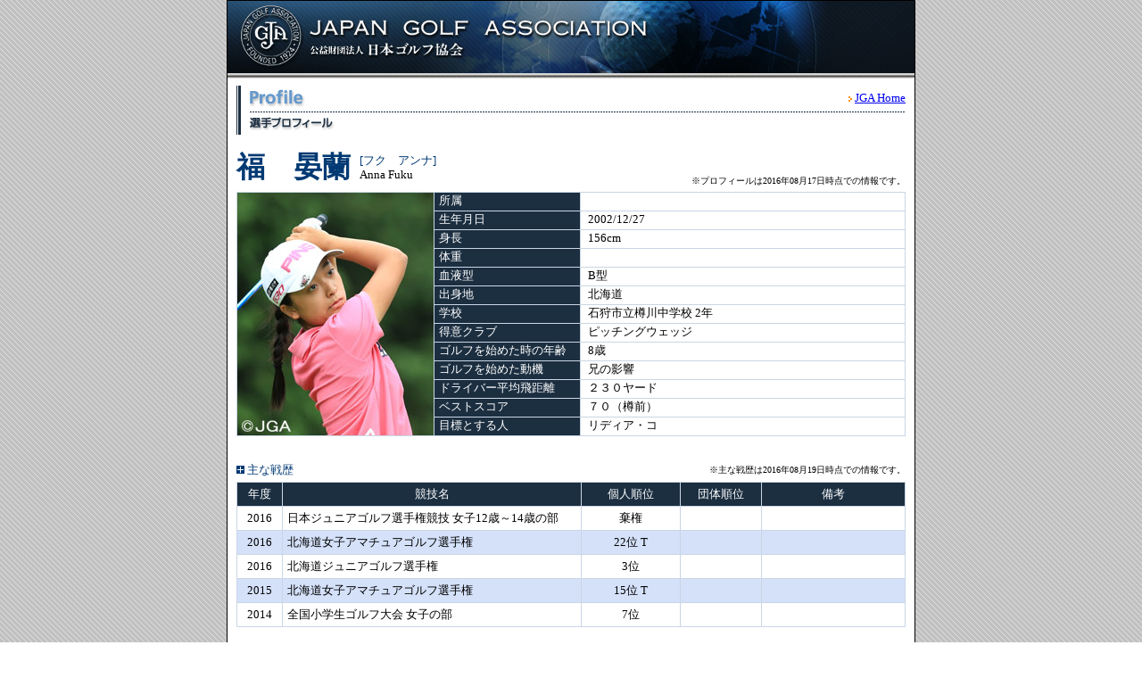

--- FILE ---
content_type: text/html
request_url: https://www.jga.or.jp/jga/jsp/players/profile_34906.html
body_size: 2059
content:
<!DOCTYPE HTML PUBLIC "-//W3C//DTD HTML 4.01 Transitional//EN">
<html>
<head>
<meta http-equiv="Content-Type" content="text/html; charset=utf-8">
<meta http-equiv="Pragma" content="no-cache">
<meta http-equiv="Cache-Control" content="no-cache">
<meta http-equiv="Expires" content="Thu, 01 Dec 1994 16:00:00 GMT">
<title>福　晏蘭選手のプロフィール</title>
<link href="/jga/jga.css" rel="stylesheet" type="text/css">
<script language="JavaScript" type="text/JavaScript">
<!--
function MM_preloadImages() { //v3.0
  var d=document; if(d.images){ if(!d.MM_p) d.MM_p=new Array();
    var i,j=d.MM_p.length,a=MM_preloadImages.arguments; for(i=0; i<a.length; i++)
    if (a[i].indexOf("#")!=0){ d.MM_p[j]=new Image; d.MM_p[j++].src=a[i];}}
}
//-->
</script>
</head>

<body leftmargin="0" topmargin="0" marginwidth="0" marginheight="0">
<a name="top"></a>
<table width="770" border="0" align="center" cellpadding="0" cellspacing="1" bgcolor="#000000">
  <tr>
    <td class="tablewhite"><table width="770" border="0" cellspacing="0" cellpadding="0">
      <tr>
        <td colspan="3"><table width="770" border="0" cellspacing="0" cellpadding="0">
          <tr valign="top">
            <td><a href="../index.html"><img src="/jga/image/p_head_image.jpg" width="628" height="81" border="0"></a></td>
            <td><a href="/jga/html/sponsor.html" target="_blank"><img src="/jga/image/p_head_logo_01.jpg" width="142" height="81" border="0"></a></td>
          </tr>
        </table></td>
      </tr>
      <tr>
        <td colspan="3"><img src="/jga/image/p_head_bar.jpg" width="770" height="6"></td>
      </tr>
      <tr>
        <td><img src="/jga/image/spaser.gif" width="10" height="1"></td>
        <td align="center"><table width="750" border="0" cellspacing="0" cellpadding="0">
          <tr>
            <td><img src="/jga/image/spaser.gif" width="1" height="8"></td>
          </tr>
          <tr>
            <td><table width="750" border="0" cellspacing="0" cellpadding="0">
                <tr>
                  <td><img src="/jga/image/page_title_kazari.gif" width="5" height="55"></td>
                  <td><img src="/jga/image/spaser.gif" width="10" height="1"></td>
                  <td><table width="735" border="0" cellspacing="0" cellpadding="0">
                      <tr>
                        <td><table width="100%" border="0" cellspacing="0" cellpadding="0">
                          <tr>
                            <td width="50%"><img src="/jga/image/page_title_profile_e.gif" alt="Profile" width="62" height="20"></td>
                            <td width="50%" align="right"><span class="pt12black">
                              <img src="/jga/image/kazari_home.gif" width="4" height="6" align="absmiddle">
                              <a href="/jga/jsp/index.html">JGA Home</a>
                            </span></td>
                          </tr>
                        </table></td>
                      </tr>
                      <tr><td height="1"><img src="/jga/image/spaser.gif" width="1" height="5"></td></tr>
                      <tr><td height="1" class="dotline"><img src="/jga/image/spaser.gif" width="1" height="1"></td></tr>
                      <tr><td><img src="/jga/image/spaser.gif" width="1" height="5"></td></tr>
                      <tr>
                        <td> <img src="/jga/image/page_title_profile_j.gif" alt="選手プロフィール" width="95" height="15" align="absmiddle"></td>
                      </tr>
                    </table>
                  </td>
                </tr>
              </table>
            </td>
          </tr>
          <tr><td><img src="/jga/image/spaser.gif" width="1" height="15"></td></tr>
          <tr>
            <td>
            <table width="100%" border="0" cellspacing="0" cellpadding="0">
              <tr>
                <td width="65%" rowspan="2" valign="bottom">
                  <table border="0" cellspacing="0" cellpadding="0">
                    <tr>
                      <td><span class="pt32blue">福　晏蘭</span></td>
                      <td valign="middle"><img src="/jga/image/spaser.gif" width="10" height="1"></td>
                      <td>
                        <span class="pt12blue"> [フク　アンナ] </span><br>
                        <span class="pt12black"> Anna Fuku  </span>
                      </td>
                    </tr>
                  </table>
                </td>
                <td width="35%" align="right" valign="top">
                                </td>
              </tr>
              <tr>
                <td align="right" valign="bottom" class="pt10black">
                                      ※プロフィールは2016年08月17日時点での情報です。
                                  </td>
              </tr>
            </table>
            </td>
          </tr>
          <tr><td><img src="/jga/image/spaser.gif" width="1" height="5"></td></tr>
          <tr>
          <td>
          <table width="750" border="0" cellpadding="0" cellspacing="1" bgcolor="#C9D6E5">
            <tr>
                              <td width="220" rowspan="13" valign="top" class="plofilebg"><img src="/jga/jsp/players/images/photo_34906.jpg" width="220" height="272"></td>
                            <td width="165" class="tablenavy"><span class="pt12white"><img src="/jga/image/spaser.gif" width="5" height="20" align="absmiddle">所属</span></td>
              <td width="365" class="tablewhite"><span class="pt12black"><img src="/jga/image/spaser.gif" width="5" height="20" align="absmiddle">
                            </span></td>
            </tr>
            <tr>
              <td class="tablenavy"><span class="pt12white"><img src="/jga/image/spaser.gif" width="5" height="20" align="absmiddle">生年月日</span></td>
              <td class="tablewhite"><span class="pt12black"><img src="/jga/image/spaser.gif" width="5" height="20" align="absmiddle">
              2002/12/27</span></td>
            </tr>
            <tr>
              <td class="tablenavy"><span class="pt12white"><img src="/jga/image/spaser.gif" width="5" height="20" align="absmiddle">身長</span></td>
              <td class="tablewhite"><span class="pt12black"><img src="/jga/image/spaser.gif" width="5" height="20" align="absmiddle">
              156cm</span></td>
            </tr>
            <tr>
              <td class="tablenavy"><span class="pt12white"><img src="/jga/image/spaser.gif" width="5" height="20" align="absmiddle">体重</span></td>
              <td class="tablewhite"><span class="pt12black"><img src="/jga/image/spaser.gif" width="5" height="20" align="absmiddle">
                              </span></td>
            </tr>
            <tr>
              <td class="tablenavy"><span class="pt12white"><img src="/jga/image/spaser.gif" width="5" height="20" align="absmiddle">血液型</span></td>
              <td class="tablewhite"><span class="pt12black"><img src="/jga/image/spaser.gif" width="5" height="20" align="absmiddle">
                              B型
                                            </span></td>
            </tr>
            <tr>
              <td class="tablenavy"><span class="pt12white"><img src="/jga/image/spaser.gif" width="5" height="20" align="absmiddle">出身地</span></td>
              <td class="tablewhite"><span class="pt12black"><img src="/jga/image/spaser.gif" width="5" height="20" align="absmiddle">
                                                                    北海道
                                                                &nbsp;
              </span></td>
            </tr>
            <tr>
              <td class="tablenavy"><span class="pt12white"><img src="/jga/image/spaser.gif" width="5" height="20" align="absmiddle">学校</span></td>
              <td class="tablewhite"><span class="pt12black"><img src="/jga/image/spaser.gif" width="5" height="20" align="absmiddle">
                                  石狩市立樽川中学校
                                          2年                                                   </span></td>
            </tr>
            <tr>
              <td class="tablenavy"><span class="pt12white"><img src="/jga/image/spaser.gif" width="5" height="20" align="absmiddle">得意クラブ</span></td>
              <td class="tablewhite"><span class="pt12black"><img src="/jga/image/spaser.gif" width="5" height="20" align="absmiddle">
              ピッチングウェッジ</span></td>
            </tr>
            <tr>
              <td class="tablenavy"><span class="pt12white"><img src="/jga/image/spaser.gif" width="5" height="20" align="absmiddle">ゴルフを始めた時の年齢</span></td>
              <td class="tablewhite"><span class="pt12black"><img src="/jga/image/spaser.gif" width="5" height="20" align="absmiddle">
              8歳               </span></td>
            </tr>
            <tr>
              <td class="tablenavy"><span class="pt12white"><img src="/jga/image/spaser.gif" width="5" height="20" align="absmiddle">ゴルフを始めた動機</span></td>
              <td class="tablewhite"><span class="pt12black"><img src="/jga/image/spaser.gif" width="5" height="20" align="absmiddle">
              兄の影響</span></td>
            </tr>
            <tr>
              <td class="tablenavy"><span class="pt12white"><img src="/jga/image/spaser.gif" width="5" height="20" align="absmiddle">ドライバー平均飛距離</span></td>
              <td class="tablewhite"><span class="pt12black"><img src="/jga/image/spaser.gif" width="5" height="20" align="absmiddle">
              ２３０ヤード               </span></td>
            </tr>
            <tr>
              <td class="tablenavy"><span class="pt12white"><img src="/jga/image/spaser.gif" width="5" height="20" align="absmiddle">ベストスコア</span></td>
              <td class="tablewhite"><span class="pt12black"><img src="/jga/image/spaser.gif" width="5" height="20" align="absmiddle">
              ７０（樽前）</span></td>
            </tr>
            <tr>
              <td class="tablenavy"><span class="pt12white"><img src="/jga/image/spaser.gif" width="5" height="20" align="absmiddle">目標とする人</span></td>
              <td class="tablewhite"><span class="pt12black"><img src="/jga/image/spaser.gif" width="5" height="20" align="absmiddle">
              リディア・コ</span></td>
            </tr>
          </table></td>
          </tr>
          <tr><td><img src="/jga/image/spaser.gif" width="1" height="10"></td></tr>
          <tr><td><span class="pt12black"></span></td></tr>
          <tr><td><img src="/jga/image/spaser.gif" width="1" height="20"></td></tr>
                    <tr>
            <td>
              <table width="100%" border="0" cellspacing="0" cellpadding="0">
                <tr>
                  <td width="20%" class="pt12blue"><img src="/jga/image/mark_plus.gif" width="9" height="9"> 主な戦歴</td>
                  <td width="80%" align="right" class="pt10black">
                    ※主な戦歴は2016年08月19日時点での情報です。
                                      </td>
                </tr>
              </table>
            </td>
          </tr>
          <tr><td><img src="/jga/image/spaser.gif" width="1" height="5"></td></tr>
          <tr>
            <td>
              <table width="750" border="0" cellpadding="5" cellspacing="1" bgcolor="#C9D6E5">
                <tr class="tablenavy">
                  <td width="40"  align="center"><span class="pt12white">年度</span></td>
                  <td width="380" align="center" colspan="2" ><span class="pt12white">競技名</span></td>
                  <td width="100"  align="center"><span class="pt12white">個人順位</span></td>
                  <td width="80"  align="center"><span class="pt12white">団体順位</span></td>
                  <td width="150" align="center"><span class="pt12white">備考</span></td>
                </tr>
                                                     <tr class="tablewhite">
                    <td align="center" class="pt12black">2016</td>
                    
                                          <td width="380" colspan="2" class="pt12black">日本ジュニアゴルフ選手権競技 女子12歳～14歳の部</td>
                    
                    <td align="center"><span class="pt12black">
                                              棄権
                                                                  </span></td>
                    <td align="center"><span class="pt12black">
                                          </span></td>
                    <td><span class="pt12black"></span></td>
                  </tr>
                                                     <tr class="tableblue">
                    <td align="center" class="pt12black">2016</td>
                    
                                          <td width="380" colspan="2" class="pt12black">北海道女子アマチュアゴルフ選手権</td>
                    
                    <td align="center"><span class="pt12black">
                                                                                                    22位  T                                                                                             </span></td>
                    <td align="center"><span class="pt12black">
                                          </span></td>
                    <td><span class="pt12black"></span></td>
                  </tr>
                                                     <tr class="tablewhite">
                    <td align="center" class="pt12black">2016</td>
                    
                                          <td width="380" colspan="2" class="pt12black">北海道ジュニアゴルフ選手権</td>
                    
                    <td align="center"><span class="pt12black">
                                                                                                    3位                                                                                             </span></td>
                    <td align="center"><span class="pt12black">
                                          </span></td>
                    <td><span class="pt12black"></span></td>
                  </tr>
                                                     <tr class="tableblue">
                    <td align="center" class="pt12black">2015</td>
                    
                                          <td width="380" colspan="2" class="pt12black">北海道女子アマチュアゴルフ選手権</td>
                    
                    <td align="center"><span class="pt12black">
                                                                                                    15位  T                                                                                             </span></td>
                    <td align="center"><span class="pt12black">
                                          </span></td>
                    <td><span class="pt12black"></span></td>
                  </tr>
                                                     <tr class="tablewhite">
                    <td align="center" class="pt12black">2014</td>
                    
                                          <td width="380" colspan="2" class="pt12black">全国小学生ゴルフ大会 女子の部</td>
                    
                    <td align="center"><span class="pt12black">
                                                                                                    7位                                                                                             </span></td>
                    <td align="center"><span class="pt12black">
                                          </span></td>
                    <td><span class="pt12black"></span></td>
                  </tr>
                              </table>
            </td>
          </tr>
          <tr><td><img src="/jga/image/spaser.gif" width="1" height="20"></td></tr>
                              <tr>
            <td align="right"><img src="/jga/image/yajirushi_02.gif" width="5" height="6" align="absmiddle"><span class="pt10black"> <a href="#top">ページトップ</a></span></td>
          </tr>
          <tr>
            <td align="center"><span class="pt12blue02">｜</span><span class="pt12black"><img src="/jga/image/close_box.gif" width="9" height="9"> <a href="" onClick="window.close(); return false;">閉じる</a></span><span class="pt12blue02">｜</span></td>
          </tr>
          <tr><td><img src="/jga/image/spaser.gif" width="1" height="25"></td></tr>
        </table></td>
        <td><img src="/jga/image/spaser.gif" width="10" height="1"></td>
      </tr>
      <tr align="center"><td height="55" colspan="3" class="tablenavy"><img src="/jga/image/copyright.gif" width="288" height="23"></td></tr>
    </table>
    </td>
  </tr>
</table>
<script type="text/javascript" src="/jga/GoogleAnalytics.js"></script></body>
</html>
